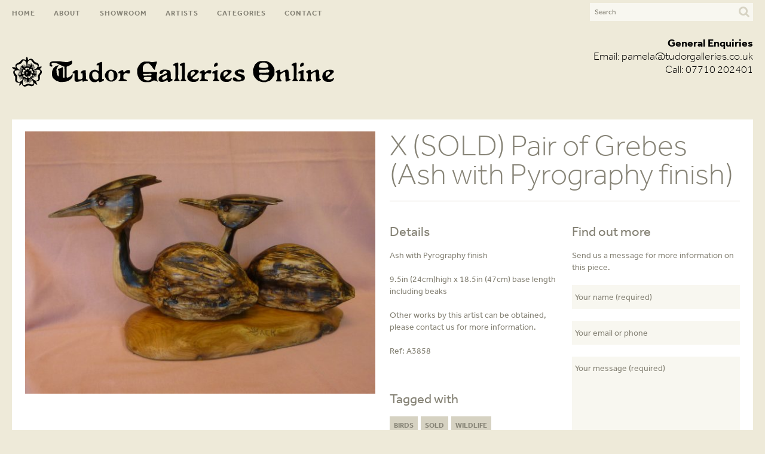

--- FILE ---
content_type: text/html; charset=UTF-8
request_url: https://tudorgalleries.co.uk/artwork/a3858/
body_size: 7319
content:
<!doctype html>
<html>
<head>
<meta charset="UTF-8">
<title>Tudor Galleries   &raquo; X (SOLD) Pair of Grebes (Ash with Pyrography finish)</title>
<link rel="stylesheet" type="text/css" media="all" href="https://tudorgalleries.co.uk/wp-content/themes/tudor/style.css" />

<link rel="stylesheet" href="https://tudorgalleries.co.uk/wp-content/themes/tudor/css/style.css" />

<meta name="viewport" content="width=device-width, initial-scale=1.0, maximum-scale=1.0" />
<script type="text/javascript" src="//use.typekit.net/tas2fru.js"></script>
<script type="text/javascript">try{Typekit.load();}catch(e){}</script>



<link href="//maxcdn.bootstrapcdn.com/font-awesome/4.1.0/css/font-awesome.min.css" rel="stylesheet">

<meta name='robots' content='max-image-preview:large' />
	<style>img:is([sizes="auto" i], [sizes^="auto," i]) { contain-intrinsic-size: 3000px 1500px }</style>
	<script type="text/javascript">
/* <![CDATA[ */
window._wpemojiSettings = {"baseUrl":"https:\/\/s.w.org\/images\/core\/emoji\/16.0.1\/72x72\/","ext":".png","svgUrl":"https:\/\/s.w.org\/images\/core\/emoji\/16.0.1\/svg\/","svgExt":".svg","source":{"concatemoji":"https:\/\/tudorgalleries.co.uk\/wp-includes\/js\/wp-emoji-release.min.js?ver=6.8.3"}};
/*! This file is auto-generated */
!function(s,n){var o,i,e;function c(e){try{var t={supportTests:e,timestamp:(new Date).valueOf()};sessionStorage.setItem(o,JSON.stringify(t))}catch(e){}}function p(e,t,n){e.clearRect(0,0,e.canvas.width,e.canvas.height),e.fillText(t,0,0);var t=new Uint32Array(e.getImageData(0,0,e.canvas.width,e.canvas.height).data),a=(e.clearRect(0,0,e.canvas.width,e.canvas.height),e.fillText(n,0,0),new Uint32Array(e.getImageData(0,0,e.canvas.width,e.canvas.height).data));return t.every(function(e,t){return e===a[t]})}function u(e,t){e.clearRect(0,0,e.canvas.width,e.canvas.height),e.fillText(t,0,0);for(var n=e.getImageData(16,16,1,1),a=0;a<n.data.length;a++)if(0!==n.data[a])return!1;return!0}function f(e,t,n,a){switch(t){case"flag":return n(e,"\ud83c\udff3\ufe0f\u200d\u26a7\ufe0f","\ud83c\udff3\ufe0f\u200b\u26a7\ufe0f")?!1:!n(e,"\ud83c\udde8\ud83c\uddf6","\ud83c\udde8\u200b\ud83c\uddf6")&&!n(e,"\ud83c\udff4\udb40\udc67\udb40\udc62\udb40\udc65\udb40\udc6e\udb40\udc67\udb40\udc7f","\ud83c\udff4\u200b\udb40\udc67\u200b\udb40\udc62\u200b\udb40\udc65\u200b\udb40\udc6e\u200b\udb40\udc67\u200b\udb40\udc7f");case"emoji":return!a(e,"\ud83e\udedf")}return!1}function g(e,t,n,a){var r="undefined"!=typeof WorkerGlobalScope&&self instanceof WorkerGlobalScope?new OffscreenCanvas(300,150):s.createElement("canvas"),o=r.getContext("2d",{willReadFrequently:!0}),i=(o.textBaseline="top",o.font="600 32px Arial",{});return e.forEach(function(e){i[e]=t(o,e,n,a)}),i}function t(e){var t=s.createElement("script");t.src=e,t.defer=!0,s.head.appendChild(t)}"undefined"!=typeof Promise&&(o="wpEmojiSettingsSupports",i=["flag","emoji"],n.supports={everything:!0,everythingExceptFlag:!0},e=new Promise(function(e){s.addEventListener("DOMContentLoaded",e,{once:!0})}),new Promise(function(t){var n=function(){try{var e=JSON.parse(sessionStorage.getItem(o));if("object"==typeof e&&"number"==typeof e.timestamp&&(new Date).valueOf()<e.timestamp+604800&&"object"==typeof e.supportTests)return e.supportTests}catch(e){}return null}();if(!n){if("undefined"!=typeof Worker&&"undefined"!=typeof OffscreenCanvas&&"undefined"!=typeof URL&&URL.createObjectURL&&"undefined"!=typeof Blob)try{var e="postMessage("+g.toString()+"("+[JSON.stringify(i),f.toString(),p.toString(),u.toString()].join(",")+"));",a=new Blob([e],{type:"text/javascript"}),r=new Worker(URL.createObjectURL(a),{name:"wpTestEmojiSupports"});return void(r.onmessage=function(e){c(n=e.data),r.terminate(),t(n)})}catch(e){}c(n=g(i,f,p,u))}t(n)}).then(function(e){for(var t in e)n.supports[t]=e[t],n.supports.everything=n.supports.everything&&n.supports[t],"flag"!==t&&(n.supports.everythingExceptFlag=n.supports.everythingExceptFlag&&n.supports[t]);n.supports.everythingExceptFlag=n.supports.everythingExceptFlag&&!n.supports.flag,n.DOMReady=!1,n.readyCallback=function(){n.DOMReady=!0}}).then(function(){return e}).then(function(){var e;n.supports.everything||(n.readyCallback(),(e=n.source||{}).concatemoji?t(e.concatemoji):e.wpemoji&&e.twemoji&&(t(e.twemoji),t(e.wpemoji)))}))}((window,document),window._wpemojiSettings);
/* ]]> */
</script>
<style id='wp-emoji-styles-inline-css' type='text/css'>

	img.wp-smiley, img.emoji {
		display: inline !important;
		border: none !important;
		box-shadow: none !important;
		height: 1em !important;
		width: 1em !important;
		margin: 0 0.07em !important;
		vertical-align: -0.1em !important;
		background: none !important;
		padding: 0 !important;
	}
</style>
<link rel='stylesheet' id='wp-block-library-css' href='https://tudorgalleries.co.uk/wp-includes/css/dist/block-library/style.min.css?ver=6.8.3' type='text/css' media='all' />
<style id='classic-theme-styles-inline-css' type='text/css'>
/*! This file is auto-generated */
.wp-block-button__link{color:#fff;background-color:#32373c;border-radius:9999px;box-shadow:none;text-decoration:none;padding:calc(.667em + 2px) calc(1.333em + 2px);font-size:1.125em}.wp-block-file__button{background:#32373c;color:#fff;text-decoration:none}
</style>
<style id='global-styles-inline-css' type='text/css'>
:root{--wp--preset--aspect-ratio--square: 1;--wp--preset--aspect-ratio--4-3: 4/3;--wp--preset--aspect-ratio--3-4: 3/4;--wp--preset--aspect-ratio--3-2: 3/2;--wp--preset--aspect-ratio--2-3: 2/3;--wp--preset--aspect-ratio--16-9: 16/9;--wp--preset--aspect-ratio--9-16: 9/16;--wp--preset--color--black: #000000;--wp--preset--color--cyan-bluish-gray: #abb8c3;--wp--preset--color--white: #ffffff;--wp--preset--color--pale-pink: #f78da7;--wp--preset--color--vivid-red: #cf2e2e;--wp--preset--color--luminous-vivid-orange: #ff6900;--wp--preset--color--luminous-vivid-amber: #fcb900;--wp--preset--color--light-green-cyan: #7bdcb5;--wp--preset--color--vivid-green-cyan: #00d084;--wp--preset--color--pale-cyan-blue: #8ed1fc;--wp--preset--color--vivid-cyan-blue: #0693e3;--wp--preset--color--vivid-purple: #9b51e0;--wp--preset--gradient--vivid-cyan-blue-to-vivid-purple: linear-gradient(135deg,rgba(6,147,227,1) 0%,rgb(155,81,224) 100%);--wp--preset--gradient--light-green-cyan-to-vivid-green-cyan: linear-gradient(135deg,rgb(122,220,180) 0%,rgb(0,208,130) 100%);--wp--preset--gradient--luminous-vivid-amber-to-luminous-vivid-orange: linear-gradient(135deg,rgba(252,185,0,1) 0%,rgba(255,105,0,1) 100%);--wp--preset--gradient--luminous-vivid-orange-to-vivid-red: linear-gradient(135deg,rgba(255,105,0,1) 0%,rgb(207,46,46) 100%);--wp--preset--gradient--very-light-gray-to-cyan-bluish-gray: linear-gradient(135deg,rgb(238,238,238) 0%,rgb(169,184,195) 100%);--wp--preset--gradient--cool-to-warm-spectrum: linear-gradient(135deg,rgb(74,234,220) 0%,rgb(151,120,209) 20%,rgb(207,42,186) 40%,rgb(238,44,130) 60%,rgb(251,105,98) 80%,rgb(254,248,76) 100%);--wp--preset--gradient--blush-light-purple: linear-gradient(135deg,rgb(255,206,236) 0%,rgb(152,150,240) 100%);--wp--preset--gradient--blush-bordeaux: linear-gradient(135deg,rgb(254,205,165) 0%,rgb(254,45,45) 50%,rgb(107,0,62) 100%);--wp--preset--gradient--luminous-dusk: linear-gradient(135deg,rgb(255,203,112) 0%,rgb(199,81,192) 50%,rgb(65,88,208) 100%);--wp--preset--gradient--pale-ocean: linear-gradient(135deg,rgb(255,245,203) 0%,rgb(182,227,212) 50%,rgb(51,167,181) 100%);--wp--preset--gradient--electric-grass: linear-gradient(135deg,rgb(202,248,128) 0%,rgb(113,206,126) 100%);--wp--preset--gradient--midnight: linear-gradient(135deg,rgb(2,3,129) 0%,rgb(40,116,252) 100%);--wp--preset--font-size--small: 13px;--wp--preset--font-size--medium: 20px;--wp--preset--font-size--large: 36px;--wp--preset--font-size--x-large: 42px;--wp--preset--spacing--20: 0.44rem;--wp--preset--spacing--30: 0.67rem;--wp--preset--spacing--40: 1rem;--wp--preset--spacing--50: 1.5rem;--wp--preset--spacing--60: 2.25rem;--wp--preset--spacing--70: 3.38rem;--wp--preset--spacing--80: 5.06rem;--wp--preset--shadow--natural: 6px 6px 9px rgba(0, 0, 0, 0.2);--wp--preset--shadow--deep: 12px 12px 50px rgba(0, 0, 0, 0.4);--wp--preset--shadow--sharp: 6px 6px 0px rgba(0, 0, 0, 0.2);--wp--preset--shadow--outlined: 6px 6px 0px -3px rgba(255, 255, 255, 1), 6px 6px rgba(0, 0, 0, 1);--wp--preset--shadow--crisp: 6px 6px 0px rgba(0, 0, 0, 1);}:where(.is-layout-flex){gap: 0.5em;}:where(.is-layout-grid){gap: 0.5em;}body .is-layout-flex{display: flex;}.is-layout-flex{flex-wrap: wrap;align-items: center;}.is-layout-flex > :is(*, div){margin: 0;}body .is-layout-grid{display: grid;}.is-layout-grid > :is(*, div){margin: 0;}:where(.wp-block-columns.is-layout-flex){gap: 2em;}:where(.wp-block-columns.is-layout-grid){gap: 2em;}:where(.wp-block-post-template.is-layout-flex){gap: 1.25em;}:where(.wp-block-post-template.is-layout-grid){gap: 1.25em;}.has-black-color{color: var(--wp--preset--color--black) !important;}.has-cyan-bluish-gray-color{color: var(--wp--preset--color--cyan-bluish-gray) !important;}.has-white-color{color: var(--wp--preset--color--white) !important;}.has-pale-pink-color{color: var(--wp--preset--color--pale-pink) !important;}.has-vivid-red-color{color: var(--wp--preset--color--vivid-red) !important;}.has-luminous-vivid-orange-color{color: var(--wp--preset--color--luminous-vivid-orange) !important;}.has-luminous-vivid-amber-color{color: var(--wp--preset--color--luminous-vivid-amber) !important;}.has-light-green-cyan-color{color: var(--wp--preset--color--light-green-cyan) !important;}.has-vivid-green-cyan-color{color: var(--wp--preset--color--vivid-green-cyan) !important;}.has-pale-cyan-blue-color{color: var(--wp--preset--color--pale-cyan-blue) !important;}.has-vivid-cyan-blue-color{color: var(--wp--preset--color--vivid-cyan-blue) !important;}.has-vivid-purple-color{color: var(--wp--preset--color--vivid-purple) !important;}.has-black-background-color{background-color: var(--wp--preset--color--black) !important;}.has-cyan-bluish-gray-background-color{background-color: var(--wp--preset--color--cyan-bluish-gray) !important;}.has-white-background-color{background-color: var(--wp--preset--color--white) !important;}.has-pale-pink-background-color{background-color: var(--wp--preset--color--pale-pink) !important;}.has-vivid-red-background-color{background-color: var(--wp--preset--color--vivid-red) !important;}.has-luminous-vivid-orange-background-color{background-color: var(--wp--preset--color--luminous-vivid-orange) !important;}.has-luminous-vivid-amber-background-color{background-color: var(--wp--preset--color--luminous-vivid-amber) !important;}.has-light-green-cyan-background-color{background-color: var(--wp--preset--color--light-green-cyan) !important;}.has-vivid-green-cyan-background-color{background-color: var(--wp--preset--color--vivid-green-cyan) !important;}.has-pale-cyan-blue-background-color{background-color: var(--wp--preset--color--pale-cyan-blue) !important;}.has-vivid-cyan-blue-background-color{background-color: var(--wp--preset--color--vivid-cyan-blue) !important;}.has-vivid-purple-background-color{background-color: var(--wp--preset--color--vivid-purple) !important;}.has-black-border-color{border-color: var(--wp--preset--color--black) !important;}.has-cyan-bluish-gray-border-color{border-color: var(--wp--preset--color--cyan-bluish-gray) !important;}.has-white-border-color{border-color: var(--wp--preset--color--white) !important;}.has-pale-pink-border-color{border-color: var(--wp--preset--color--pale-pink) !important;}.has-vivid-red-border-color{border-color: var(--wp--preset--color--vivid-red) !important;}.has-luminous-vivid-orange-border-color{border-color: var(--wp--preset--color--luminous-vivid-orange) !important;}.has-luminous-vivid-amber-border-color{border-color: var(--wp--preset--color--luminous-vivid-amber) !important;}.has-light-green-cyan-border-color{border-color: var(--wp--preset--color--light-green-cyan) !important;}.has-vivid-green-cyan-border-color{border-color: var(--wp--preset--color--vivid-green-cyan) !important;}.has-pale-cyan-blue-border-color{border-color: var(--wp--preset--color--pale-cyan-blue) !important;}.has-vivid-cyan-blue-border-color{border-color: var(--wp--preset--color--vivid-cyan-blue) !important;}.has-vivid-purple-border-color{border-color: var(--wp--preset--color--vivid-purple) !important;}.has-vivid-cyan-blue-to-vivid-purple-gradient-background{background: var(--wp--preset--gradient--vivid-cyan-blue-to-vivid-purple) !important;}.has-light-green-cyan-to-vivid-green-cyan-gradient-background{background: var(--wp--preset--gradient--light-green-cyan-to-vivid-green-cyan) !important;}.has-luminous-vivid-amber-to-luminous-vivid-orange-gradient-background{background: var(--wp--preset--gradient--luminous-vivid-amber-to-luminous-vivid-orange) !important;}.has-luminous-vivid-orange-to-vivid-red-gradient-background{background: var(--wp--preset--gradient--luminous-vivid-orange-to-vivid-red) !important;}.has-very-light-gray-to-cyan-bluish-gray-gradient-background{background: var(--wp--preset--gradient--very-light-gray-to-cyan-bluish-gray) !important;}.has-cool-to-warm-spectrum-gradient-background{background: var(--wp--preset--gradient--cool-to-warm-spectrum) !important;}.has-blush-light-purple-gradient-background{background: var(--wp--preset--gradient--blush-light-purple) !important;}.has-blush-bordeaux-gradient-background{background: var(--wp--preset--gradient--blush-bordeaux) !important;}.has-luminous-dusk-gradient-background{background: var(--wp--preset--gradient--luminous-dusk) !important;}.has-pale-ocean-gradient-background{background: var(--wp--preset--gradient--pale-ocean) !important;}.has-electric-grass-gradient-background{background: var(--wp--preset--gradient--electric-grass) !important;}.has-midnight-gradient-background{background: var(--wp--preset--gradient--midnight) !important;}.has-small-font-size{font-size: var(--wp--preset--font-size--small) !important;}.has-medium-font-size{font-size: var(--wp--preset--font-size--medium) !important;}.has-large-font-size{font-size: var(--wp--preset--font-size--large) !important;}.has-x-large-font-size{font-size: var(--wp--preset--font-size--x-large) !important;}
:where(.wp-block-post-template.is-layout-flex){gap: 1.25em;}:where(.wp-block-post-template.is-layout-grid){gap: 1.25em;}
:where(.wp-block-columns.is-layout-flex){gap: 2em;}:where(.wp-block-columns.is-layout-grid){gap: 2em;}
:root :where(.wp-block-pullquote){font-size: 1.5em;line-height: 1.6;}
</style>
<link rel='stylesheet' id='contact-form-7-css' href='https://tudorgalleries.co.uk/wp-content/plugins/contact-form-7/includes/css/styles.css?ver=6.1.4' type='text/css' media='all' />
<link rel='stylesheet' id='lightboxStyle-css' href='https://tudorgalleries.co.uk/wp-content/plugins/lightbox-plus/css/shadowfax/colorbox.min.css?ver=2.7.2' type='text/css' media='screen' />
<script type="text/javascript" src="https://tudorgalleries.co.uk/wp-includes/js/jquery/jquery.min.js?ver=3.7.1" id="jquery-core-js"></script>
<script type="text/javascript" src="https://tudorgalleries.co.uk/wp-includes/js/jquery/jquery-migrate.min.js?ver=3.4.1" id="jquery-migrate-js"></script>
<link rel="https://api.w.org/" href="https://tudorgalleries.co.uk/wp-json/" /><link rel="EditURI" type="application/rsd+xml" title="RSD" href="https://tudorgalleries.co.uk/xmlrpc.php?rsd" />
<meta name="generator" content="WordPress 6.8.3" />
<link rel="canonical" href="https://tudorgalleries.co.uk/artwork/a3858/" />
<link rel='shortlink' href='https://tudorgalleries.co.uk/?p=4477' />
<link rel="alternate" title="oEmbed (JSON)" type="application/json+oembed" href="https://tudorgalleries.co.uk/wp-json/oembed/1.0/embed?url=https%3A%2F%2Ftudorgalleries.co.uk%2Fartwork%2Fa3858%2F" />
<link rel="alternate" title="oEmbed (XML)" type="text/xml+oembed" href="https://tudorgalleries.co.uk/wp-json/oembed/1.0/embed?url=https%3A%2F%2Ftudorgalleries.co.uk%2Fartwork%2Fa3858%2F&#038;format=xml" />
<script type="text/javascript">
	window._se_plugin_version = '8.1.9';
</script>
<!-- styles for Simple Google Map -->
<style type='text/css'>
#SGM {width:100%; height:300px;}
#SGM .infoWindow {line-height:13px; font-size:10px;}
#SGM input {margin:4px 4px 0 0; font-size:10px;}
#SGM input.text {border:solid 1px #ccc; background-color:#fff; padding:2px;}
</style>
<!-- end styles for Simple Google Map -->

</head>

<body data-rsssl=1>

<nav class="menu push-menu-right">
     <ul>
	<li><button class="close-menu"><i class="fa fa-angle-double-right"></i></button></li>
	<li id="menu-item-31" class="menu-item menu-item-type-post_type menu-item-object-page menu-item-home menu-item-31"><a href="https://tudorgalleries.co.uk/">Home</a></li>
<li id="menu-item-27" class="menu-item menu-item-type-post_type menu-item-object-page menu-item-27"><a href="https://tudorgalleries.co.uk/fine-art-gallery-norwich-norfolk/">About</a></li>
<li id="menu-item-95" class="menu-item menu-item-type-custom menu-item-object-custom menu-item-95"><a href="/artwork">Showroom</a></li>
<li id="menu-item-28" class="menu-item menu-item-type-post_type menu-item-object-page menu-item-28"><a href="https://tudorgalleries.co.uk/artists/">Artists</a></li>
<li id="menu-item-88" class="menu-item menu-item-type-post_type menu-item-object-page menu-item-88"><a href="https://tudorgalleries.co.uk/categories/">Categories</a></li>
<li id="menu-item-29" class="menu-item menu-item-type-post_type menu-item-object-page menu-item-29"><a href="https://tudorgalleries.co.uk/contact/">Contact</a></li>
     </ul>
</nav><!-- /push menu right -->






<div id="wrapper">

<div class="stick">
	<div class="maincontainer">
		
		<div class="mainmenu">
                <ul><li class="menu-item menu-item-type-post_type menu-item-object-page menu-item-home menu-item-31"><a href="https://tudorgalleries.co.uk/">Home</a></li>
<li class="menu-item menu-item-type-post_type menu-item-object-page menu-item-27"><a href="https://tudorgalleries.co.uk/fine-art-gallery-norwich-norfolk/">About</a></li>
<li class="menu-item menu-item-type-custom menu-item-object-custom menu-item-95"><a href="/artwork">Showroom</a></li>
<li class="menu-item menu-item-type-post_type menu-item-object-page menu-item-28"><a href="https://tudorgalleries.co.uk/artists/">Artists</a></li>
<li class="menu-item menu-item-type-post_type menu-item-object-page menu-item-88"><a href="https://tudorgalleries.co.uk/categories/">Categories</a></li>
<li class="menu-item menu-item-type-post_type menu-item-object-page menu-item-29"><a href="https://tudorgalleries.co.uk/contact/">Contact</a></li>
</ul>
		</div>




	
           	
<a href="https://tudorgalleries.co.uk" class="mobilelogo">
	<!-- <img src="https://tudorgalleries.co.uk/wp-content/themes/tudor/images/tudor-galleries-logo.png" alt="" /> -->
	<img src="https://www.tudorgalleries.co.uk/wp-content/uploads/2020/06/tudor-galleries-online-logo.png" alt="Tudor Galleries Online" />
		</a>

		<div class="buttons mobileshow">                
                <button class="nav-toggler toggle-push-right"><i class="fa fa-bars"></i></button>
           	</div><!-- /buttons -->


	



		<div class="search-box"><form role="search" method="get" id="search" action="https://tudorgalleries.co.uk/" >
    <input type="text" value="" placeholder="Search" name="s" id="s" />
    <input type="submit" id="searchsubmit" value="" />
    </form></div>		
		<div class="clear"></div>    
	</div>
</div>

<div class="menu-space"></div>

<div class="maincontainer">
		<a href="https://tudorgalleries.co.uk" class="logo">
				<!-- <img src="https://tudorgalleries.co.uk/wp-content/themes/tudor/images/tudor-galleries-logo.png" alt="" /> -->
	<img src="https://www.tudorgalleries.co.uk/wp-content/uploads/2020/06/tudor-galleries-online-logo.png" alt="Tudor Galleries Online" />
	</a>
  
	<div class="phone center">
		<div class="phone-text"><strong>General Enquiries</strong><br>Email: <a style="color:black;font-weight:100;" href="mailto:pamela@tudorgalleries.co.uk">pamela@tudorgalleries.co.uk</a><br>
			Call: 07710 202401<br><small></small></div>
	</div>
	<div class="clear"></div>
</div>
      
      
<div class="clear"></div>    
<div class="maincontainer">

	
		    
	<div class="product">
    
        <div class="col1of2">
            <a rel="lightbox" title="X (SOLD) Pair of Grebes (Ash with Pyrography finish)" href="https://tudorgalleries.co.uk/wp-content/uploads/2019/07/x-SOLD-A3857-Pair-of-Grebes-Ash-by-Albert-King-9.5in-high-x-18.5in-base-lengh-to-include-Beak-price-£350.00--1024x768.jpg"><img src="https://tudorgalleries.co.uk/wp-content/uploads/2019/07/x-SOLD-A3857-Pair-of-Grebes-Ash-by-Albert-King-9.5in-high-x-18.5in-base-lengh-to-include-Beak-price-£350.00--600x450.jpg" alt="X (SOLD) Pair of Grebes (Ash with Pyrography finish)" title="X (SOLD) Pair of Grebes (Ash with Pyrography finish)" /></a>



        </div>
           
        <div class="col1of2">
            <h1>X (SOLD) Pair of Grebes (Ash with Pyrography finish)</h1>
            <h3></h3>
            <hr />
            <div class="col1of2">
                <h2>Details</h2>
                <p>Ash with Pyrography finish</p>
<p>9.5in (24cm)high x 18.5in (47cm) base length including beaks</p>
				<p>Other works by this artist can be obtained, please contact us for more information.</p>
				<p>Ref: <span style="text-transform: uppercase">a3858</span></p>
		<p>&nbsp;</p>
		<h2>Tagged with</h2>
		<div class="tags"><a href="https://tudorgalleries.co.uk/subjects/birds/" rel="tag">Birds</a><a href="https://tudorgalleries.co.uk/subjects/sold/" rel="tag">Sold</a><a href="https://tudorgalleries.co.uk/subjects/wildlife/" rel="tag">Wildlife</a><a href="https://tudorgalleries.co.uk/subjects/wood-sculptures/" rel="tag">Wood Sculptures</a></div>
		<p>&nbsp;</p>
            </div>
            <div class="col1of2">
                <h2>Find out more</h2>
		<p>Send us a message for more information on this piece.</p>
                
<div class="wpcf7 no-js" id="wpcf7-f111-p4477-o1" lang="en-US" dir="ltr" data-wpcf7-id="111">
<div class="screen-reader-response"><p role="status" aria-live="polite" aria-atomic="true"></p> <ul></ul></div>
<form action="/artwork/a3858/#wpcf7-f111-p4477-o1" method="post" class="wpcf7-form init" aria-label="Contact form" novalidate="novalidate" data-status="init">
<fieldset class="hidden-fields-container"><input type="hidden" name="_wpcf7" value="111" /><input type="hidden" name="_wpcf7_version" value="6.1.4" /><input type="hidden" name="_wpcf7_locale" value="en_US" /><input type="hidden" name="_wpcf7_unit_tag" value="wpcf7-f111-p4477-o1" /><input type="hidden" name="_wpcf7_container_post" value="4477" /><input type="hidden" name="_wpcf7_posted_data_hash" value="" />
</fieldset>
<p><span class="wpcf7-form-control-wrap" data-name="name"><input size="40" maxlength="400" class="wpcf7-form-control wpcf7-text wpcf7-validates-as-required" aria-required="true" aria-invalid="false" placeholder="Your name (required)" value="" type="text" name="name" /></span><span class="wpcf7-form-control-wrap" data-name="email"><input size="40" maxlength="400" class="wpcf7-form-control wpcf7-email wpcf7-text wpcf7-validates-as-email" aria-invalid="false" placeholder="Your email or phone" value="" type="email" name="email" /></span><span class="wpcf7-form-control-wrap" data-name="message"><textarea cols="40" rows="10" maxlength="2000" class="wpcf7-form-control wpcf7-textarea wpcf7-validates-as-required" aria-required="true" aria-invalid="false" placeholder="Your message (required)" name="message"></textarea></span><input type="hidden" name="_wpcf7_captcha_challenge_captcha" value="2019840448" /><img class="wpcf7-form-control wpcf7-captchac wpcf7-captcha-captcha" width="84" height="28" alt="captcha" src="https://tudorgalleries.co.uk/wp-content/uploads/wpcf7_captcha/2019840448.png" />Please enter the code<br />
for verification below.<span class="wpcf7-form-control-wrap" data-name="captcha"><input size="40" class="wpcf7-form-control wpcf7-captchar" autocomplete="off" aria-invalid="false" value="" type="text" name="captcha" /></span><input class="wpcf7-form-control wpcf7-submit has-spinner" type="submit" value="Send" />
</p><p style="display: none !important;" class="akismet-fields-container" data-prefix="_wpcf7_ak_"><label>&#916;<textarea name="_wpcf7_ak_hp_textarea" cols="45" rows="8" maxlength="100"></textarea></label><input type="hidden" id="ak_js_1" name="_wpcf7_ak_js" value="181"/><script>document.getElementById( "ak_js_1" ).setAttribute( "value", ( new Date() ).getTime() );</script></p><div class="wpcf7-response-output" aria-hidden="true"></div>
</form>
</div>
            </div>
        </div>
        
        <div class="clear"></div>
    
	</div>

	
	<div class="clear"></div>
    
    
    
	<div class="shop featured">

		
		
		<div class="clear"></div>

	</div>
        
	<div class="clear"></div>
    
</div>    

<div class="clear"></div>

<div class="maincontainer">
	<div class="spacer"><!--
        <div class="col1of3">
            <h2>About Tudor Galleries</h2>
            <p>Lorem ipsum dolor sit amet, consectetur adipiscing elit. Phasellus quis lectus metus, at posuere neque.</p>
            <p><a href="#">Learn more about Tudor Galleries</a></p>
        </div>
        <div class="col1of3">
            <h2>Services</h2>
            <p>Lorem ipsum dolor sit amet, consectetur adipiscing elit. Phasellus quis lectus metus, at posuere neque. Sed pharetra nibh eget orci convallis at posuere leo convallis.</p>
            <p><a href="#">Learn more about our services</a></p>
        </div>
        <div class="col1of3">
            <h2>How to find us</h2>
            <p>Tudor Galleries is situated between the Theatre Royal and the Assembly House, directly opposite The Forum.</p>
            <p><a href="#">Get directions to Tudor Galleries</a></p>
        </div>   
    
    </div>-->
	<div class="clear"></div>
    
</div>

<div class="clear"></div>

<hr />
<div class="clear"></div>
<div class="maincontainer footer">
	<div class="spacer">
        <div class="col1of2">
			<ul>
				<li class="menu-item menu-item-type-post_type menu-item-object-page menu-item-home menu-item-31"><a href="https://tudorgalleries.co.uk/">Home</a></li>
<li class="menu-item menu-item-type-post_type menu-item-object-page menu-item-27"><a href="https://tudorgalleries.co.uk/fine-art-gallery-norwich-norfolk/">About</a></li>
<li class="menu-item menu-item-type-custom menu-item-object-custom menu-item-95"><a href="/artwork">Showroom</a></li>
<li class="menu-item menu-item-type-post_type menu-item-object-page menu-item-28"><a href="https://tudorgalleries.co.uk/artists/">Artists</a></li>
<li class="menu-item menu-item-type-post_type menu-item-object-page menu-item-88"><a href="https://tudorgalleries.co.uk/categories/">Categories</a></li>
<li class="menu-item menu-item-type-post_type menu-item-object-page menu-item-29"><a href="https://tudorgalleries.co.uk/contact/">Contact</a></li>
			</ul>
			<p>&copy; 2026 Tudor Galleries</p>
			<!-- PayPal Logo --><table border="0" cellpadding="10" cellspacing="0" align="center"><tr><td align="center"></td></tr><tr><td align="center"><a href="https://www.paypal.com/uk/webapps/mpp/paypal-popup" title="How PayPal Works" onclick="javascript:window.open('https://www.paypal.com/uk/webapps/mpp/paypal-popup','WIPaypal','toolbar=no, location=no, directories=no, status=no, menubar=no, scrollbars=yes, resizable=yes, width=1060, height=700'); return false;"><img src="https://www.paypalobjects.com/webstatic/mktg/Logo/AM_mc_vs_ms_ae_UK.png" border="0" alt="PayPal Acceptance Mark"></a></td></tr></table><!-- PayPal Logo -->
        </div>
        <div class="col1of2 text-right">
			<img src="https://tudorgalleries.co.uk/wp-content/themes/tudor/images/fine-art-trade-guild.png" alt="" class="fineartguild" />
			<p>Tudor Galleries is a member of the <a href="#">Fine Art Trade Guild</a></p>


<!--<div class="search-box ref"><form method="post" action="https://tudorgalleries.co.uk/wp-content/themes/tudor/go.php"><input placeholder="Search by reference" type="text" name="slug"><input type="submit" value=""></form></div>-->

        </div>
    </div>
	<div class="clear"></div>
    
</div>

<script type="speculationrules">
{"prefetch":[{"source":"document","where":{"and":[{"href_matches":"\/*"},{"not":{"href_matches":["\/wp-*.php","\/wp-admin\/*","\/wp-content\/uploads\/*","\/wp-content\/*","\/wp-content\/plugins\/*","\/wp-content\/themes\/tudor\/*","\/*\\?(.+)"]}},{"not":{"selector_matches":"a[rel~=\"nofollow\"]"}},{"not":{"selector_matches":".no-prefetch, .no-prefetch a"}}]},"eagerness":"conservative"}]}
</script>
<!-- Lightbox Plus Colorbox v2.7.2/1.5.9 - 2013.01.24 - Message: 0-->
<script type="text/javascript">
jQuery(document).ready(function($){
  $("a[rel*=lightbox]").colorbox({speed:0,width:false,height:"90%",innerWidth:false,innerHeight:false,initialWidth:false,initialHeight:false,maxWidth:"90%",maxHeight:"90%",opacity:0,preloading:false,loop:false,scrolling:false,arrowKey:false,top:false,right:false,bottom:false,left:false,fixed:true});
});
</script>
<script type="text/javascript" src="https://tudorgalleries.co.uk/wp-includes/js/dist/hooks.min.js?ver=4d63a3d491d11ffd8ac6" id="wp-hooks-js"></script>
<script type="text/javascript" src="https://tudorgalleries.co.uk/wp-includes/js/dist/i18n.min.js?ver=5e580eb46a90c2b997e6" id="wp-i18n-js"></script>
<script type="text/javascript" id="wp-i18n-js-after">
/* <![CDATA[ */
wp.i18n.setLocaleData( { 'text direction\u0004ltr': [ 'ltr' ] } );
/* ]]> */
</script>
<script type="text/javascript" src="https://tudorgalleries.co.uk/wp-content/plugins/contact-form-7/includes/swv/js/index.js?ver=6.1.4" id="swv-js"></script>
<script type="text/javascript" id="contact-form-7-js-before">
/* <![CDATA[ */
var wpcf7 = {
    "api": {
        "root": "https:\/\/tudorgalleries.co.uk\/wp-json\/",
        "namespace": "contact-form-7\/v1"
    }
};
/* ]]> */
</script>
<script type="text/javascript" src="https://tudorgalleries.co.uk/wp-content/plugins/contact-form-7/includes/js/index.js?ver=6.1.4" id="contact-form-7-js"></script>
<script type="text/javascript" src="https://tudorgalleries.co.uk/wp-content/plugins/lightbox-plus/js/jquery.colorbox.1.5.9-min.js?ver=1.5.9" id="jquery-colorbox-js"></script>
</div><!--/wrapper-->

<script src="https://tudorgalleries.co.uk/wp-content/themes/tudor/js/classie.js"></script>
<script src="https://tudorgalleries.co.uk/wp-content/themes/tudor/js/nav.js"></script>


<script>
  (function(i,s,o,g,r,a,m){i['GoogleAnalyticsObject']=r;i[r]=i[r]||function(){
  (i[r].q=i[r].q||[]).push(arguments)},i[r].l=1*new Date();a=s.createElement(o),
  m=s.getElementsByTagName(o)[0];a.async=1;a.src=g;m.parentNode.insertBefore(a,m)
  })(window,document,'script','//www.google-analytics.com/analytics.js','ga');

  ga('create', 'UA-60206340-1', 'auto');
  ga('send', 'pageview');

</script>


</body>
</html>

--- FILE ---
content_type: text/css
request_url: https://tudorgalleries.co.uk/wp-content/themes/tudor/style.css
body_size: 4117
content:
/*
Theme Name: Tudor Galleries by ND
Theme URI: http://www.norwichdesigner.com
Author: Norwich Designer
Author URI: http://www.norwichdesigner.com
Description: Responsive custom WordPress ecommerce theme for Tudor Galleries
Version: 1
Text Domain: tudor
*/

div.wpsc_loading_animation	{ display: none !Important; }

html, body, form, fieldset, p, div, h1, h2, h3, h4, h5, h6
						{ -webkit-text-size-adjust:none; -webkit-tap-highlight-color: rgba(0, 0, 0, 0); }
							
*						{ font-family: "Effra", Arial, Helvetica, sans-serif; font-weight: 400; margin: 0; outline: none; padding: 0; -webkit-font-smoothing: antialiased; text-decoration: none; }

strong				{ font-weight: 700; }

::-moz-selection		{ background: #d6d2c2; color: #fff; text-shadow: none; }
::selection			{ background: #d6d2c2; color: #fff; text-shadow: none; }

body					{ background-color: #eeead9; height: 100%; margin: 0 auto; }
img						{ border: none; }
.clear					{ clear: both; }
.center					{ text-align: center; }
.mobileshow				{ display:none; }


h1			{ font-weight: 300; font-size: 50px; line-height: 48px; color: #868376; margin-bottom: 20px; }
h2			{ font-weight: 400; font-size: 22px; line-height: 20px; color: #868376; margin-bottom: 20px; }
h3			{ font-weight: 400; font-size: 18px; line-height: 20px; color: #868376; margin-bottom: 20px; }
h4			{ font-weight: 400; font-size: 16px; line-height: 14px; color: #868376; margin-bottom: 20px; }

p			{ font-weight: 400; font-size: 14px; line-height: 20px; color: #868376; margin-bottom: 20px; }
.col1of5 p, .footer p	{ font-size: 12px; line-height: 14px; }

a			{ font-weight: 700; color: #5bafdd; }
.footer a	{ color: #868376; }
a:hover		{ color: #3c97c8; }

.text-right	{ text-align: right; }

hr				{ padding: 0; border: 0; margin-bottom: 20px; border-top:1px solid #d6d2c2; color: #d6d2c2;  }

::-webkit-input-placeholder { color: #868376; }
:-moz-placeholder { color: #868376; }
::-moz-placeholder { color: #868376; }
:-ms-input-placeholder { color: #868376; }

.aligncenter, .center		{ display: block; margin: 0 auto; text-align: center; }
.alignleft, .left		{ float: left; }
.alignright, .right		{ float: right; }
.phone.center{text-align: right;}
img.alignleft		{ margin: 0 30px 20px 0; }
img.alignright		{ margin: 0 0 20px 30px; }

img.aligncenter.size-full[class*='wp-image-']	{ width: 100%; height: auto; }


/* GRID */



.maincontainer			{ max-width:1260px; min-width:920px; margin:0 auto; padding:0 20px; }

.spacer					{ margin: 20px 1%!important; }

.col1of1, .col1of2, .col1of3, .col2of3, .col1of4, .col2of4, .col3of4, .col1of5, .col2of5, .col3of5, .col4of5
{ margin: 10px 1%; float:left; }

.col1of1				{ width:98%; }

.col1of2				{ width:48%; }

.col1of3				{ width:31.33%; }
.col2of3				{ width:64.67%; }

.col1of4				{ width:23%; }
.col2of4				{ width:48%; }
.col3of4				{ width:73%; }

.col1of5				{ width:18%; }
.col2of5				{ width:38%; }
.col3of5				{ width:58%; }
.col4of5				{ width:78%; }




/* HEADER */


a.logo img				{ width: 541px; height: 50px; display: block; margin: 40px 0; float: left; }

a.mobilelogo img	{ display:none; }
a.logo{float:left;width:60%;margin:15px 0;}
.phone			{ width: 40%; float: right; }

.phone-text			{ font-size: 18px; font-weight: 300; letter-spacing: 0px; height: 25px; margin-top: 20px; }
.phone-number			{ font-size: 30px; font-weight: 700; letter-spacing: 1px; height: 25px; margin-top: 20px; clear: both; }

.stick				{ background-color: #eeead9; padding: 5px 0; position: fixed; width: 100%; z-index: 9999; }

.menu-space				{ clear: both; display: block; height: 40px; width: 100%; }

.dropmenu				{ display: none; }

.mainmenu					{ padding-left: 0; width: 76%; }
.mainmenu ul				{ text-align: left; margin-bottom:0!important; float: left; position: relative; width: 100%; z-index: 597;  }
.mainmenu ul li			{  display: inline-block; list-style: none; height: 12px; line-height: 12px; padding: 9px 3% 9px 0; margin-bottom: 0px!important; }
.mainmenu ul li a			{ text-transform: uppercase; color: #868376; font-size: 12px; letter-spacing: 1px;  }
.mainmenu ul li a:hover, .menu ul li.current-menu-item a	{ color: #000; }

.mainmenu ul li.basket					{ float: right; padding: 0; }

.mainmenu ul li.basket a					{ background-color: #5bafdd; display: block; color: #fff; text-align: right; padding: 9px 10px; display: block; }
.mainmenu ul li.basket a:hover			{ background-color: #3c97c8; }

.mainmenu ul li:hover ul.sub	{ display: block; }

ul.sub						{ background: #eeead9; left: -14px; padding: 7px 0; position: absolute; top: 100%; visibility: hidden;  width: 200px; z-index: 598;}
ul.sub li						{ border-top: 1px solid #d6d2c2; display: inline-block; height: 26px; margin: 0 14px; padding: 0; width: 172px; }
ul.sub li:first-child			{ border-top: 0; padding-top: 0; }
ul.sub li  a					{ display: block; padding: 7px 0; text-transform: none; width: 100%; }


.mainmenu ul li.hover, .mainmenu ul li:hover { position: relative; z-index: 599; cursor: default; }
.mainmenu ul li:hover > ul { visibility: visible }



.search-box						{ height: 30px; display: block; float: right; width: 22%; }
.search-box input[type=text]		{ background: #f8f7f0; border: 0; float: left; height: 16px; padding: 7px 3%; font-size: 12px; line-height: 16px; color: #868376; text-align: left; width: 79%; }
.search-box input[type=submit]	{ background: #f8f7f0 url(images/search.png) no-repeat right 0; border: 0; cursor: pointer; float: left; height: 30px; width: 15%; }

.search-box.ref				{ width: 40%; }
.search-box.ref input[type=text]	{ padding: 7px 5%; width: 70%; }
.search-box.ref input[type=submit]	{ width: 20%; }
	
/* FEATURE */
	
	
	
.feature				{ height: 380px; position: relative; z-index: -100; }

.feature-text			{ position: absolute; bottom: 10px; width: 98%; margin: 0 1%; text-shadow: 0px 2px 2px rgba(0, 0, 0, 0.3); }
.feature h1			{ font-weight: 300; font-size: 40px; line-height: 1.6; margin-bottom: 20px; color: #fff; }
.feature p				{ font-weight: 400; font-size: 18px; line-height: 22px; color: #fff; }

.info-text			{ text-align: right; position: absolute; bottom: 10px; right: 10px; width: 98%; margin: 0 1%; text-shadow: 0px 2px 2px rgba(0, 0, 0, 0.3); }



/* FOOTER */

.footer ul				{ text-align: left; margin-bottom:20px!important; float: left; width: 100%; }
.footer ul li			{ font-size: 12px; line-height: 18px; display: inline-block; list-style: none; padding: 0 10px 0 0; margin-bottom: 0px!important; }
.footer ul li a		{ font-weight: 400; color: #868376; }
.footer ul li a:hover	{ color: #3c97c8; }

img.fineartguild			{ float: right; margin: 0 0 20px 20px; height: 70px; display: block; }


/* PAGE */

.page				{ background: #fff; padding: 10px; }



/* SHOP */

.shop							{ background: #f8f7f0 url(images/background-pattern.png) repeat center top; padding: 10px; }
.shop .col1of4, .shop .col1of5				{ background: #fff; }
.shop .col1of4:nth-child(4n+2), .shop .col1of5:nth-child(5n+2)				{ clear: both; }
.shop.featured .col1of5:nth-child(5n+2)				{ clear: none !important; }
.shop img						{ width: 100%; height: auto; margin-bottom: 10px; }
.shop h3, .shop p			{ width: 90%; margin-left: auto; margin-right: auto; }

.product					{ background: #fff; padding: 10px; }
.product img				{ width: 100%; height: auto; }
.product .col1of2 .col1of2		{ margin-top: 20px; }
.product .col1of2 .col1of2:nth-child(even)	{ margin-left: 0; margin-right: 2%; }
.product .col1of2 .col1of2:nth-child(odd)	{ margin-left: 2%; margin-right: 0; }
.product h1			{ font-weight: 300; font-size: 50px; line-height: 48px; margin-bottom: 10px; color: #868376; }
.product h3			{ font-weight: 400; font-size: 22px; line-height: 26px; margin-bottom: 20px; color: #d6d2c2; }
.product a.basket					{ background-color: #5bafdd; color: #fff; padding: 8px 10px; }
.product a.basket:hover			{ background-color: #3c97c8; }




.wp-pagenavi {
	float: right;
	display: block;
	color: #868376;
	height: 22px;
}

.wp-pagenavi a {
	color: #868376;
}

.wp-pagenavi *	{ font-size: 12px; font-weight: 700; line-height: 22px; text-transform: uppercase; }

.wp-pagenavi a, .wp-pagenavi span {
	text-decoration: none;
	border: none;
	margin: 0 0 0 5px;
	background: #d6d2c2;
}

.wp-pagenavi a {
	display: inline-block;
	text-align: center;
	height: 22px;
	padding: 0 7px;
}

.wp-pagenavi span {
	text-decoration: none;
	border: none;
	padding: 4px 7px;
	margin: 0 0 0 5px;
	background: #d6d2c2;
}

.wp-pagenavi span.pages		{ background: transparent; padding: 4px 0; width: auto; }
.wp-pagenavi span.extend	{ display: none; }

.wp-pagenavi a:hover, .wp-pagenavi span.current {
	background: #868376; color: #d6d2c2;
}

.wp-pagenavi span.current {
	background: #5bafdd; color: #fff;
}




.tags a		{ font-size: 12px; font-weight: 700; line-height: 22px; text-transform: uppercase; padding: 4px 7px; margin: 0 5px 5px 0; background: #d6d2c2; color: #868376; display: inline-block; }
.tags a:hover	{ background: #868376; color: #d6d2c2; }












table.checkout_cart		{ clear: both; padding: 0; width: 100%; }

.checkout_cart th			{ background: #fff !important; font-size: 16px; font-weight: bold; line-height: 22px; text-align: left; padding-bottom: 5px; }
.checkout_cart th.product, .checkout_cart td.wpsc_product_name	{ padding: 0 5% 0 0; width: 55%; }
.checkout_cart th.quantity	{ width: 15%; }
.checkout_cart th.price		{ width: 10%; }
.checkout_cart th.total		{ width: 10%; }
.checkout_cart th.remove	{ width: 5%; }

.checkout_cart tr.product_row	{ border-top: 1px solid #e2e2e2; font-size: 14px; line-height: 24px; vertical-align: top; }
.checkout_cart tr.product_row td	{ border-top: 1px solid #e2e2e2; padding: 5px 0; }

td.table_price span.pricedisplay	{ font-weight: normal !important; }

input.update_button, input.remove_button	{ border: none; cursor: pointer; height: 20px; margin: 2px 0 !important; outline: none; padding: 0; width: 20px;      -webkit-transition: background-color .2s ease;
     -moz-transition: background-color .2s ease;
     -o-transition: background-color .2s ease;
     -ms-transition: background-color .2s ease;
     transition: background-color .2s ease; 

-webkit-box-shadow: none !important; -moz-box-shadow: none !important; box-shadow: none !important;

-webkit-border-radius: 0 !important; -moz-border-radius: 0 !important; -ms-border-radius: 0 !important; -o-border-radius: 0 !important; border-radius: 0 !important;

}

input.update_button	{ background: #e2e2e2 url(images/update-outline.png) no-repeat center top; }

input.update_button:hover, input.update_button:active	{ background-color: #72ae46; }

input.remove_button	{ background: #e2e2e2 url(images/remove-outline.png) no-repeat center top; float: right; }

input.remove_button:hover, input.remove_button:active	{ background-color: #c00; }
	 
table.checkout_cart input[type=text] {
float: left;
font-size: 12px !important;
height: 18px;
line-height: 18px;
margin: 3px 5px 3px 0;
outline: none;
padding: 0;
text-align: center;
text-indent: 0;
width: 35px;
}

div#region_country_form_7		{ display: block; height: 36px; }
div#region_country_form_7 select		{ line-height: 18px; margin: 9px 0; width: 280px; }
	 
.wpsc_gateway_container img		{ display: none; }

.wpsc_gateway_container input[type=radio]	{ margin: 0 5px 0 0; }

table.wpsc_checkout_table		{ clear: both; width: 100%; }

.wpsc_checkout_table tr			{ margin: 0; padding: 0; }

.wpsc_checkout_table td			{ margin: 0; padding: 0 0 10px 0; vertical-align: top; width: 80%;}

.wpsc_checkout_table td.labelcol	{ width: 20% !important; }

.wpsc_checkout_table label			{ display: block !important; font-size: 14px; height: 44px; line-height: 44px; padding: 0 0 20px 0; }

.wpsc_checkout_table span.shipping_country_name		{ font-size: 14px; line-height: 44px; }

.wpsc_checkout_table td	input, .wpsc_checkout_table td	textarea	{ width: 80%; }

input[name=wpsc_submit_zipcode]			{ margin: 0 0 22px 5px !important; }
input[name=wpsc_submit_zipcode]:hover		{ margin: 0 0 22px 5px !important; -webkit-box-shadow: none !important; -moz-box-shadow: none !important; box-shadow: none !important; }
select[name=country]		{ float: left; }


table.productcart		{ float: left; width: 60%; }

table.wpsc_checkout_table_totals	{ float: left; width: 40%; }
table.wpsc_checkout_table_totals td	{ font-size: 14px; line-height: 24px; }

table.wpsc_checkout_table_totals td.wpsc_totals			{ padding: 0 5% 0 0; text-align: right; width: 55%; }
table.wpsc_checkout_table_totals td.wpsc_total			{ width: 40%; }

.error, .error *		{ color: #CC0000; }





















/* ARTISTS */
.artists p, .tags p		{ margin-bottom: 0px; }
.artists .col1of4:nth-child(4n+1), .tags .col1of2:nth-child(odd) 	{ clear: both; }

/* CONTACT */

.contactpage					{ background: #fff; padding: 10px; }
.contactpage .col1of2 .col1of2:nth-child(even)	{ margin-left: 0; margin-right: 2%; }
.contactpage .col1of2 .col1of2:nth-child(odd)	{ margin-left: 2%; margin-right: 0; }

div#SGM							{ height: 800px; margin: 0; width: 100%; }
div#SGM img						{ background: none !important; }
div#SGM .infoWindow, .eme-location-balloon	{ font-size: 13px !important; line-height: 18px !important; margin: 0; padding: 0 !important; }
div#SGM input.text, input#saddr	{ margin: 5px 5px 0 0; padding: 4px !important; width: 100px; }


.wpcf7 input[type="text"], .wpcf7 input[type="email"], .wpcf7 input[type="tel"], .wpcf7 textarea
			{ font-size: 14px; background: #f8f7f0; color: #868376; width: 96%; padding: 0 2%; height: 40px; border: 0; outline: 0; margin-bottom: 18px; resize: none; border-bottom: 2px solid #fff; }

.wpcf7 input[type="text"]:hover, .wpcf7 input[type="email"]:hover, .wpcf7 input[type="tel"]:hover, .wpcf7 textarea:hover, .wpcf7 input[type="text"]:focus, .wpcf7 input[type="email"]:focus, .wpcf7 input[type="tel"]:focus, .wpcf7 textarea:focus
			{ border-bottom: 2px solid #eeead9; }

.wpcf7 input[type="text"], .wpcf7 input[type="email"], .wpcf7 input[type="tel"]
			{ padding: 0 2%; height: 40px; }

.wpcf7 textarea		{ padding: 10px 2%; height: 180px; }

.wpcf7 .wpcf7-captchar	{ clear: both; margin-top: 20px; }

.wpcf7 input[type=submit]		{ background: #5bafdd; border: 0; color: #fff; float: left; cursor: pointer; padding: 0 20px; margin: 0; height: 40px; text-transform: uppercase; font-size: 16px; letter-spacing: 1px; font-weight: 700; text-align: center; display: block; }

.wpcf7 input[type=submit]:hover		{ background: #3c97c8; }

img.ajax-loader		{ float: right; width: auto; height: auto; margin-top: 0; padding: 0; }
.wpcf7-not-valid-tip	{ display: none !important }

.wpcf7-form-control-wrap	{ width: 100% !important; }

.wpcf7-validation-errors, .wpcf7-mail-sent-ok	{ font-size: 14px; line-height: 22px; max-width: 70%; width: auto; margin: -20px 0 0 0 !important; text-align: center; border: 0!important; color: #fff !important; float: right; font-weight: 400; padding: 9px 14px !important; display: inline-block; }
.wpcf7-validation-errors	{ background: #cc0000; }
.wpcf7-mail-sent-ok		{ background: #336600; }

.wpcf7 img		{ float: right; width: auto !important; }






















/* TABLET LANDSCAPE LAYOUT */ @media screen and (max-width: 960px) {

/* GRID */

.maincontainer			{ max-width:940px; min-width:500px; margin:0 auto; padding:0 20px; }

.col1of1, .col1of2, .col1of3, .col2of3, .col1of4, .col2of4, .col3of4, .col1of5, .col2of5, .col3of5, .col4of5
{ margin:10px 1%; float:left; }

.col1of1				{ width:98%; }

.col1of2				{ width:48%; }

.col1of3				{ width:31.33%; }
.col2of3				{ width:64.66%; }

.col1of4				{ width:23%; }
.col2of4				{ width:48%; }
.col3of4				{ width:73%; }

.col1of5				{ width:18%; }
.col2of5				{ width:38%; }
.col3of5				{ width:58%; }
.col4of5				{ width:78%; }

img[class*='wp-image-']	{ width: 30%; height: auto; }
img.aligncenter[class*='wp-image-']	{ width: 60%; height: auto; }
img.aligncenter.size-full[class*='wp-image-']	{ width: 100%; height: auto; }


/* HEADER */

a.logo img				{ width: 100%; height: auto; margin: 30px 0 30px; }
.phone					{ width: 40%; }

.menu-space				{ height: 82px; }

.mainmenu					{ width: 98%; }

.search-box						{ height: 30px; clear: both; float: left; width: 100%; margin-top: 12px; }
.search-box input[type=text]		{ padding: 7px 1%; width: 92%; }
.search-box input[type=submit]	{ width: 6%; }

.search-box.ref				{ clear: none; float: right; margin-top: 0; width: 70%; }
.search-box.ref input[type=text]	{ padding: 7px 3%; width: 82%; }
.search-box.ref input[type=submit]	{ width: 12%; }



/* FEATURE */

.feature-text			{ position: absolute; bottom: 20px; width: 75%; }





/* SHOP */



/* CONTACT */

.contactpage .col1of2 .col1of2			{ margin: 0 !important; width: 100%; }

.wpcf7-validation-errors, .wpcf7-mail-sent-ok	{ max-width: 60%; }


}











/* TABLET PORTRAIT LAYOUT */ @media screen and (max-width: 770px) {


/* GRID */

.maincontainer			{ max-width:940px; min-width:500px; margin:0 auto; padding:0 20px; }

.col1of1, .col1of2, .col1of3, .col2of3, .col1of4, .col2of4, .col3of4, .col1of5, .col2of5, .col3of5, .col4of5
{ margin:10px 1%; float:left; }

.col1of1				{ width:98%; }

.col1of2				{ width:48%; }

.col1of3				{ width:31.33%; }
.col2of3				{ width:64.66%; }

.col1of4				{ width:23%; }
.col2of4				{ width:48%; }
.col3of4				{ width:73%; }

.col1of5				{ width:18%; }
.col2of5				{ width:38%; }
.col3of5				{ width:58%; }
.col4of5				{ width:78%; }


/* HEADER */

a.logo img				{ width: 60%; height: auto; margin: 60px 0; }
.phone					{ width: 40%; }

.menu-space				{ height: 82px; }

.mainmenu					{ width: 98%; }

.search-box						{ height: 30px; clear: both; float: left; width: 100%; margin-top: 12px; }
.search-box input[type=text]		{ padding: 7px 1%; width: 92%; }
.search-box input[type=submit]	{ width: 6%; }

.search-box.ref				{ clear: none; float: right; margin-top: 0; width: 70%; }
.search-box.ref input[type=text]	{ padding: 7px 3%; width: 82%; }
.search-box.ref input[type=submit]	{ width: 12%; }



/* FEATURE */

.feature-text			{ position: absolute; bottom: 20px; width: 75%; }

.info-text			{ top: 10px !important; }
.info-text p			{ font-size: 14px; line-height: 18px; }


/* SHOP */

.product .col1of2		{ width: 98%; }
.product .col1of2 .col1of2	{ width:48%; }



/* CONTACT */

.contactpage .col1of2 .col1of2			{ margin: 0 !important; width: 100%; }

.wpcf7-validation-errors, .wpcf7-mail-sent-ok	{ max-width: 60%; }

}












/* MOBILE LAYOUT */ @media screen and (max-width: 769px) {

.mobileshow				{ display:block; }

/* GRID */

.maincontainer			{ max-width:590px; min-width:240px; margin:0 auto; padding:0px; }

.col1of1, .col1of2, .col1of3, .col2of3, .col1of4, .col2of4, .col3of4, .col1of5, .col2of5, .col3of5, .col4of5
{ margin:10px 2%; float:left; }

.col1of1				{ width:96%; }

.col1of2				{ width:46%; }

.col1of3				{ width:96%; }
.col2of3				{ width:96%; }

.col1of4				{ width:96%; }
.col2of4				{ width:96%; }
.col3of4				{ width:96%; }

.col1of5				{ width:46%; }
.shop .col1of5:nth-child(5n+2)		{ clear: none; }
.shop .col1of5:nth-child(2), .shop .col1of5:nth-child(4)	{ clear: both !important; }
.col2of5				{ width:96%; }
.col3of5				{ width:96%; }
.col4of5				{ width:96%; }

.tags .col1of2 	{ width: 96%; }

img[class*='wp-image-']	{ width: 40%; height: auto; }
img.alignleft		{ margin: 0 10px 20px 0; }
img.alignright		{ margin: 0 0 20px 10px; }


/* HEADER */




a.logo img				{ display: none; width: 90%; height: auto; margin: 30px 0 30px 0; padding: 0 5%; }

a.mobilelogo img			{ display:block; width: auto; height: 20px; margin: 0 0 0 3%; padding: 10px 0; float:left; }


.phone					{ width: 100%; float: left; clear: both; margin-bottom: 80px;text-align:center !important; }

.phone-text			{ font-size: 18px; height: 25px; margin-top: 0px; }
.phone-number			{ font-size: 30px; height: 25px; margin-bottom: 10px; clear: both; }


.stick					{ padding: 0; width: 100%; }

.menu-space				{ height: 70px; }

.mainmenu					{ display: none; }



.mainmenu ul li a:hover, .menu ul li.current-menu-item a	{ color: #fff; }


.search-box						{ display: none !important; }












/* FEATURE */

.feature			{ height: 300px; }
.feature-text			{ top: 51px; width: 96%; }
.feature h1			{ font-size: 24px; line-height: 1.6; margin-bottom: 10px; }
.feature p				{ font-size: 16px; line-height: 20px; }

.shop.featured .col1of5:nth-child(5)		{ display: none !important; }






/* SHOP */


.shop .col1of4				{ width: 46%!important; }


.product .col1of2			{ width: 96%; }
.product .col1of2 .col1of2		{ margin-left: 0 !important; margin-right: 0 !important; width: 96%; }
.product p				{ font-size: 14px; line-height: 20px; }



/* ARTISTS */

.artists .col1of5:last-child		{ width:46%; }


/* CONTACT */

.contactpage .col1of2			{ width: 96%; }

div#SGM							{ height: 250px; }

.wpcf7 input[type=submit]		{ width: 100%; padding: 0; float: none; }

img.ajax-loader		{ display: none !important }

.wpcf7-validation-errors, .wpcf7-mail-sent-ok	{ float: none; clear: both; margin: 20px 0 0 0 !important; padding: 9px 2%; width: 86%; max-width: 86%; }


/* FOOTER */

.footer .col1of2			{ width: 96%; }



}